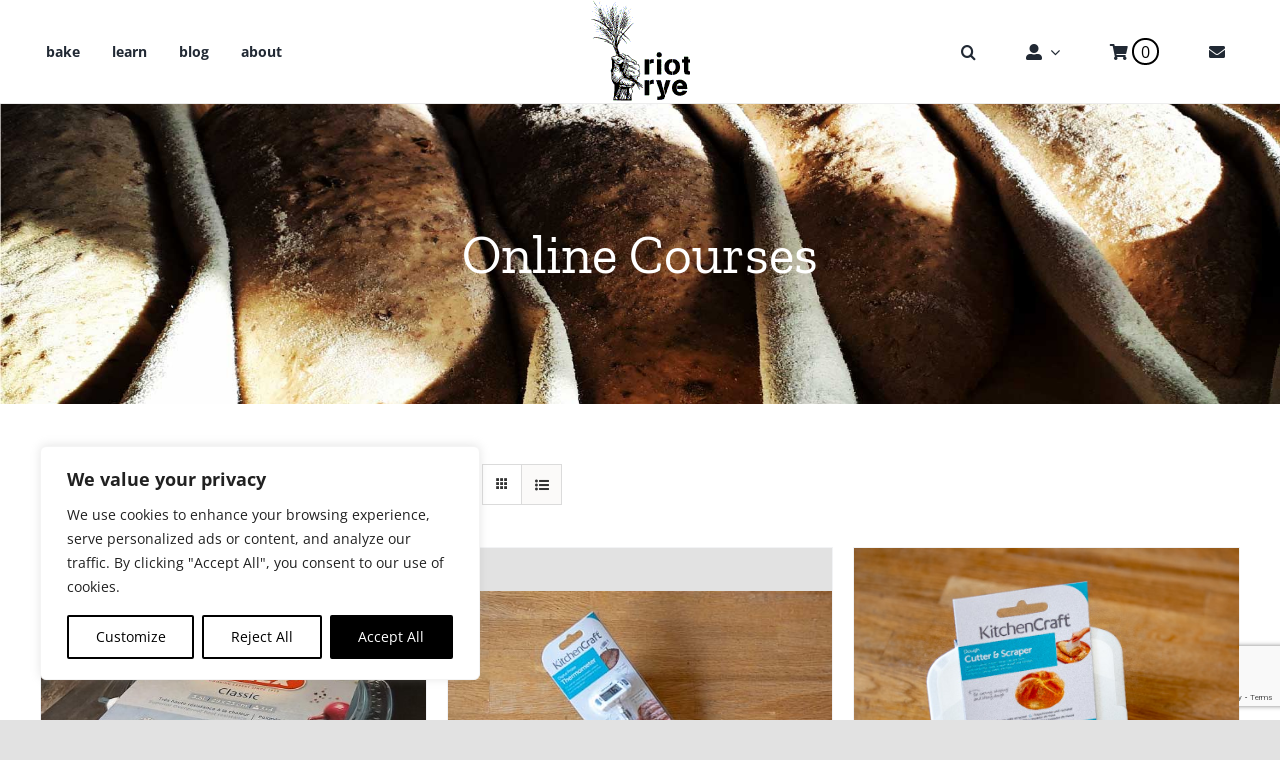

--- FILE ---
content_type: text/html; charset=utf-8
request_url: https://www.google.com/recaptcha/api2/anchor?ar=1&k=6Lc7ZAAqAAAAAKiwEYxU0A9jrOlzK6bFx-VgMDtT&co=aHR0cHM6Ly93d3cucmlvdHJ5ZS5pZTo0NDM.&hl=en&v=PoyoqOPhxBO7pBk68S4YbpHZ&size=invisible&anchor-ms=20000&execute-ms=30000&cb=p03pw5r4txsu
body_size: 48831
content:
<!DOCTYPE HTML><html dir="ltr" lang="en"><head><meta http-equiv="Content-Type" content="text/html; charset=UTF-8">
<meta http-equiv="X-UA-Compatible" content="IE=edge">
<title>reCAPTCHA</title>
<style type="text/css">
/* cyrillic-ext */
@font-face {
  font-family: 'Roboto';
  font-style: normal;
  font-weight: 400;
  font-stretch: 100%;
  src: url(//fonts.gstatic.com/s/roboto/v48/KFO7CnqEu92Fr1ME7kSn66aGLdTylUAMa3GUBHMdazTgWw.woff2) format('woff2');
  unicode-range: U+0460-052F, U+1C80-1C8A, U+20B4, U+2DE0-2DFF, U+A640-A69F, U+FE2E-FE2F;
}
/* cyrillic */
@font-face {
  font-family: 'Roboto';
  font-style: normal;
  font-weight: 400;
  font-stretch: 100%;
  src: url(//fonts.gstatic.com/s/roboto/v48/KFO7CnqEu92Fr1ME7kSn66aGLdTylUAMa3iUBHMdazTgWw.woff2) format('woff2');
  unicode-range: U+0301, U+0400-045F, U+0490-0491, U+04B0-04B1, U+2116;
}
/* greek-ext */
@font-face {
  font-family: 'Roboto';
  font-style: normal;
  font-weight: 400;
  font-stretch: 100%;
  src: url(//fonts.gstatic.com/s/roboto/v48/KFO7CnqEu92Fr1ME7kSn66aGLdTylUAMa3CUBHMdazTgWw.woff2) format('woff2');
  unicode-range: U+1F00-1FFF;
}
/* greek */
@font-face {
  font-family: 'Roboto';
  font-style: normal;
  font-weight: 400;
  font-stretch: 100%;
  src: url(//fonts.gstatic.com/s/roboto/v48/KFO7CnqEu92Fr1ME7kSn66aGLdTylUAMa3-UBHMdazTgWw.woff2) format('woff2');
  unicode-range: U+0370-0377, U+037A-037F, U+0384-038A, U+038C, U+038E-03A1, U+03A3-03FF;
}
/* math */
@font-face {
  font-family: 'Roboto';
  font-style: normal;
  font-weight: 400;
  font-stretch: 100%;
  src: url(//fonts.gstatic.com/s/roboto/v48/KFO7CnqEu92Fr1ME7kSn66aGLdTylUAMawCUBHMdazTgWw.woff2) format('woff2');
  unicode-range: U+0302-0303, U+0305, U+0307-0308, U+0310, U+0312, U+0315, U+031A, U+0326-0327, U+032C, U+032F-0330, U+0332-0333, U+0338, U+033A, U+0346, U+034D, U+0391-03A1, U+03A3-03A9, U+03B1-03C9, U+03D1, U+03D5-03D6, U+03F0-03F1, U+03F4-03F5, U+2016-2017, U+2034-2038, U+203C, U+2040, U+2043, U+2047, U+2050, U+2057, U+205F, U+2070-2071, U+2074-208E, U+2090-209C, U+20D0-20DC, U+20E1, U+20E5-20EF, U+2100-2112, U+2114-2115, U+2117-2121, U+2123-214F, U+2190, U+2192, U+2194-21AE, U+21B0-21E5, U+21F1-21F2, U+21F4-2211, U+2213-2214, U+2216-22FF, U+2308-230B, U+2310, U+2319, U+231C-2321, U+2336-237A, U+237C, U+2395, U+239B-23B7, U+23D0, U+23DC-23E1, U+2474-2475, U+25AF, U+25B3, U+25B7, U+25BD, U+25C1, U+25CA, U+25CC, U+25FB, U+266D-266F, U+27C0-27FF, U+2900-2AFF, U+2B0E-2B11, U+2B30-2B4C, U+2BFE, U+3030, U+FF5B, U+FF5D, U+1D400-1D7FF, U+1EE00-1EEFF;
}
/* symbols */
@font-face {
  font-family: 'Roboto';
  font-style: normal;
  font-weight: 400;
  font-stretch: 100%;
  src: url(//fonts.gstatic.com/s/roboto/v48/KFO7CnqEu92Fr1ME7kSn66aGLdTylUAMaxKUBHMdazTgWw.woff2) format('woff2');
  unicode-range: U+0001-000C, U+000E-001F, U+007F-009F, U+20DD-20E0, U+20E2-20E4, U+2150-218F, U+2190, U+2192, U+2194-2199, U+21AF, U+21E6-21F0, U+21F3, U+2218-2219, U+2299, U+22C4-22C6, U+2300-243F, U+2440-244A, U+2460-24FF, U+25A0-27BF, U+2800-28FF, U+2921-2922, U+2981, U+29BF, U+29EB, U+2B00-2BFF, U+4DC0-4DFF, U+FFF9-FFFB, U+10140-1018E, U+10190-1019C, U+101A0, U+101D0-101FD, U+102E0-102FB, U+10E60-10E7E, U+1D2C0-1D2D3, U+1D2E0-1D37F, U+1F000-1F0FF, U+1F100-1F1AD, U+1F1E6-1F1FF, U+1F30D-1F30F, U+1F315, U+1F31C, U+1F31E, U+1F320-1F32C, U+1F336, U+1F378, U+1F37D, U+1F382, U+1F393-1F39F, U+1F3A7-1F3A8, U+1F3AC-1F3AF, U+1F3C2, U+1F3C4-1F3C6, U+1F3CA-1F3CE, U+1F3D4-1F3E0, U+1F3ED, U+1F3F1-1F3F3, U+1F3F5-1F3F7, U+1F408, U+1F415, U+1F41F, U+1F426, U+1F43F, U+1F441-1F442, U+1F444, U+1F446-1F449, U+1F44C-1F44E, U+1F453, U+1F46A, U+1F47D, U+1F4A3, U+1F4B0, U+1F4B3, U+1F4B9, U+1F4BB, U+1F4BF, U+1F4C8-1F4CB, U+1F4D6, U+1F4DA, U+1F4DF, U+1F4E3-1F4E6, U+1F4EA-1F4ED, U+1F4F7, U+1F4F9-1F4FB, U+1F4FD-1F4FE, U+1F503, U+1F507-1F50B, U+1F50D, U+1F512-1F513, U+1F53E-1F54A, U+1F54F-1F5FA, U+1F610, U+1F650-1F67F, U+1F687, U+1F68D, U+1F691, U+1F694, U+1F698, U+1F6AD, U+1F6B2, U+1F6B9-1F6BA, U+1F6BC, U+1F6C6-1F6CF, U+1F6D3-1F6D7, U+1F6E0-1F6EA, U+1F6F0-1F6F3, U+1F6F7-1F6FC, U+1F700-1F7FF, U+1F800-1F80B, U+1F810-1F847, U+1F850-1F859, U+1F860-1F887, U+1F890-1F8AD, U+1F8B0-1F8BB, U+1F8C0-1F8C1, U+1F900-1F90B, U+1F93B, U+1F946, U+1F984, U+1F996, U+1F9E9, U+1FA00-1FA6F, U+1FA70-1FA7C, U+1FA80-1FA89, U+1FA8F-1FAC6, U+1FACE-1FADC, U+1FADF-1FAE9, U+1FAF0-1FAF8, U+1FB00-1FBFF;
}
/* vietnamese */
@font-face {
  font-family: 'Roboto';
  font-style: normal;
  font-weight: 400;
  font-stretch: 100%;
  src: url(//fonts.gstatic.com/s/roboto/v48/KFO7CnqEu92Fr1ME7kSn66aGLdTylUAMa3OUBHMdazTgWw.woff2) format('woff2');
  unicode-range: U+0102-0103, U+0110-0111, U+0128-0129, U+0168-0169, U+01A0-01A1, U+01AF-01B0, U+0300-0301, U+0303-0304, U+0308-0309, U+0323, U+0329, U+1EA0-1EF9, U+20AB;
}
/* latin-ext */
@font-face {
  font-family: 'Roboto';
  font-style: normal;
  font-weight: 400;
  font-stretch: 100%;
  src: url(//fonts.gstatic.com/s/roboto/v48/KFO7CnqEu92Fr1ME7kSn66aGLdTylUAMa3KUBHMdazTgWw.woff2) format('woff2');
  unicode-range: U+0100-02BA, U+02BD-02C5, U+02C7-02CC, U+02CE-02D7, U+02DD-02FF, U+0304, U+0308, U+0329, U+1D00-1DBF, U+1E00-1E9F, U+1EF2-1EFF, U+2020, U+20A0-20AB, U+20AD-20C0, U+2113, U+2C60-2C7F, U+A720-A7FF;
}
/* latin */
@font-face {
  font-family: 'Roboto';
  font-style: normal;
  font-weight: 400;
  font-stretch: 100%;
  src: url(//fonts.gstatic.com/s/roboto/v48/KFO7CnqEu92Fr1ME7kSn66aGLdTylUAMa3yUBHMdazQ.woff2) format('woff2');
  unicode-range: U+0000-00FF, U+0131, U+0152-0153, U+02BB-02BC, U+02C6, U+02DA, U+02DC, U+0304, U+0308, U+0329, U+2000-206F, U+20AC, U+2122, U+2191, U+2193, U+2212, U+2215, U+FEFF, U+FFFD;
}
/* cyrillic-ext */
@font-face {
  font-family: 'Roboto';
  font-style: normal;
  font-weight: 500;
  font-stretch: 100%;
  src: url(//fonts.gstatic.com/s/roboto/v48/KFO7CnqEu92Fr1ME7kSn66aGLdTylUAMa3GUBHMdazTgWw.woff2) format('woff2');
  unicode-range: U+0460-052F, U+1C80-1C8A, U+20B4, U+2DE0-2DFF, U+A640-A69F, U+FE2E-FE2F;
}
/* cyrillic */
@font-face {
  font-family: 'Roboto';
  font-style: normal;
  font-weight: 500;
  font-stretch: 100%;
  src: url(//fonts.gstatic.com/s/roboto/v48/KFO7CnqEu92Fr1ME7kSn66aGLdTylUAMa3iUBHMdazTgWw.woff2) format('woff2');
  unicode-range: U+0301, U+0400-045F, U+0490-0491, U+04B0-04B1, U+2116;
}
/* greek-ext */
@font-face {
  font-family: 'Roboto';
  font-style: normal;
  font-weight: 500;
  font-stretch: 100%;
  src: url(//fonts.gstatic.com/s/roboto/v48/KFO7CnqEu92Fr1ME7kSn66aGLdTylUAMa3CUBHMdazTgWw.woff2) format('woff2');
  unicode-range: U+1F00-1FFF;
}
/* greek */
@font-face {
  font-family: 'Roboto';
  font-style: normal;
  font-weight: 500;
  font-stretch: 100%;
  src: url(//fonts.gstatic.com/s/roboto/v48/KFO7CnqEu92Fr1ME7kSn66aGLdTylUAMa3-UBHMdazTgWw.woff2) format('woff2');
  unicode-range: U+0370-0377, U+037A-037F, U+0384-038A, U+038C, U+038E-03A1, U+03A3-03FF;
}
/* math */
@font-face {
  font-family: 'Roboto';
  font-style: normal;
  font-weight: 500;
  font-stretch: 100%;
  src: url(//fonts.gstatic.com/s/roboto/v48/KFO7CnqEu92Fr1ME7kSn66aGLdTylUAMawCUBHMdazTgWw.woff2) format('woff2');
  unicode-range: U+0302-0303, U+0305, U+0307-0308, U+0310, U+0312, U+0315, U+031A, U+0326-0327, U+032C, U+032F-0330, U+0332-0333, U+0338, U+033A, U+0346, U+034D, U+0391-03A1, U+03A3-03A9, U+03B1-03C9, U+03D1, U+03D5-03D6, U+03F0-03F1, U+03F4-03F5, U+2016-2017, U+2034-2038, U+203C, U+2040, U+2043, U+2047, U+2050, U+2057, U+205F, U+2070-2071, U+2074-208E, U+2090-209C, U+20D0-20DC, U+20E1, U+20E5-20EF, U+2100-2112, U+2114-2115, U+2117-2121, U+2123-214F, U+2190, U+2192, U+2194-21AE, U+21B0-21E5, U+21F1-21F2, U+21F4-2211, U+2213-2214, U+2216-22FF, U+2308-230B, U+2310, U+2319, U+231C-2321, U+2336-237A, U+237C, U+2395, U+239B-23B7, U+23D0, U+23DC-23E1, U+2474-2475, U+25AF, U+25B3, U+25B7, U+25BD, U+25C1, U+25CA, U+25CC, U+25FB, U+266D-266F, U+27C0-27FF, U+2900-2AFF, U+2B0E-2B11, U+2B30-2B4C, U+2BFE, U+3030, U+FF5B, U+FF5D, U+1D400-1D7FF, U+1EE00-1EEFF;
}
/* symbols */
@font-face {
  font-family: 'Roboto';
  font-style: normal;
  font-weight: 500;
  font-stretch: 100%;
  src: url(//fonts.gstatic.com/s/roboto/v48/KFO7CnqEu92Fr1ME7kSn66aGLdTylUAMaxKUBHMdazTgWw.woff2) format('woff2');
  unicode-range: U+0001-000C, U+000E-001F, U+007F-009F, U+20DD-20E0, U+20E2-20E4, U+2150-218F, U+2190, U+2192, U+2194-2199, U+21AF, U+21E6-21F0, U+21F3, U+2218-2219, U+2299, U+22C4-22C6, U+2300-243F, U+2440-244A, U+2460-24FF, U+25A0-27BF, U+2800-28FF, U+2921-2922, U+2981, U+29BF, U+29EB, U+2B00-2BFF, U+4DC0-4DFF, U+FFF9-FFFB, U+10140-1018E, U+10190-1019C, U+101A0, U+101D0-101FD, U+102E0-102FB, U+10E60-10E7E, U+1D2C0-1D2D3, U+1D2E0-1D37F, U+1F000-1F0FF, U+1F100-1F1AD, U+1F1E6-1F1FF, U+1F30D-1F30F, U+1F315, U+1F31C, U+1F31E, U+1F320-1F32C, U+1F336, U+1F378, U+1F37D, U+1F382, U+1F393-1F39F, U+1F3A7-1F3A8, U+1F3AC-1F3AF, U+1F3C2, U+1F3C4-1F3C6, U+1F3CA-1F3CE, U+1F3D4-1F3E0, U+1F3ED, U+1F3F1-1F3F3, U+1F3F5-1F3F7, U+1F408, U+1F415, U+1F41F, U+1F426, U+1F43F, U+1F441-1F442, U+1F444, U+1F446-1F449, U+1F44C-1F44E, U+1F453, U+1F46A, U+1F47D, U+1F4A3, U+1F4B0, U+1F4B3, U+1F4B9, U+1F4BB, U+1F4BF, U+1F4C8-1F4CB, U+1F4D6, U+1F4DA, U+1F4DF, U+1F4E3-1F4E6, U+1F4EA-1F4ED, U+1F4F7, U+1F4F9-1F4FB, U+1F4FD-1F4FE, U+1F503, U+1F507-1F50B, U+1F50D, U+1F512-1F513, U+1F53E-1F54A, U+1F54F-1F5FA, U+1F610, U+1F650-1F67F, U+1F687, U+1F68D, U+1F691, U+1F694, U+1F698, U+1F6AD, U+1F6B2, U+1F6B9-1F6BA, U+1F6BC, U+1F6C6-1F6CF, U+1F6D3-1F6D7, U+1F6E0-1F6EA, U+1F6F0-1F6F3, U+1F6F7-1F6FC, U+1F700-1F7FF, U+1F800-1F80B, U+1F810-1F847, U+1F850-1F859, U+1F860-1F887, U+1F890-1F8AD, U+1F8B0-1F8BB, U+1F8C0-1F8C1, U+1F900-1F90B, U+1F93B, U+1F946, U+1F984, U+1F996, U+1F9E9, U+1FA00-1FA6F, U+1FA70-1FA7C, U+1FA80-1FA89, U+1FA8F-1FAC6, U+1FACE-1FADC, U+1FADF-1FAE9, U+1FAF0-1FAF8, U+1FB00-1FBFF;
}
/* vietnamese */
@font-face {
  font-family: 'Roboto';
  font-style: normal;
  font-weight: 500;
  font-stretch: 100%;
  src: url(//fonts.gstatic.com/s/roboto/v48/KFO7CnqEu92Fr1ME7kSn66aGLdTylUAMa3OUBHMdazTgWw.woff2) format('woff2');
  unicode-range: U+0102-0103, U+0110-0111, U+0128-0129, U+0168-0169, U+01A0-01A1, U+01AF-01B0, U+0300-0301, U+0303-0304, U+0308-0309, U+0323, U+0329, U+1EA0-1EF9, U+20AB;
}
/* latin-ext */
@font-face {
  font-family: 'Roboto';
  font-style: normal;
  font-weight: 500;
  font-stretch: 100%;
  src: url(//fonts.gstatic.com/s/roboto/v48/KFO7CnqEu92Fr1ME7kSn66aGLdTylUAMa3KUBHMdazTgWw.woff2) format('woff2');
  unicode-range: U+0100-02BA, U+02BD-02C5, U+02C7-02CC, U+02CE-02D7, U+02DD-02FF, U+0304, U+0308, U+0329, U+1D00-1DBF, U+1E00-1E9F, U+1EF2-1EFF, U+2020, U+20A0-20AB, U+20AD-20C0, U+2113, U+2C60-2C7F, U+A720-A7FF;
}
/* latin */
@font-face {
  font-family: 'Roboto';
  font-style: normal;
  font-weight: 500;
  font-stretch: 100%;
  src: url(//fonts.gstatic.com/s/roboto/v48/KFO7CnqEu92Fr1ME7kSn66aGLdTylUAMa3yUBHMdazQ.woff2) format('woff2');
  unicode-range: U+0000-00FF, U+0131, U+0152-0153, U+02BB-02BC, U+02C6, U+02DA, U+02DC, U+0304, U+0308, U+0329, U+2000-206F, U+20AC, U+2122, U+2191, U+2193, U+2212, U+2215, U+FEFF, U+FFFD;
}
/* cyrillic-ext */
@font-face {
  font-family: 'Roboto';
  font-style: normal;
  font-weight: 900;
  font-stretch: 100%;
  src: url(//fonts.gstatic.com/s/roboto/v48/KFO7CnqEu92Fr1ME7kSn66aGLdTylUAMa3GUBHMdazTgWw.woff2) format('woff2');
  unicode-range: U+0460-052F, U+1C80-1C8A, U+20B4, U+2DE0-2DFF, U+A640-A69F, U+FE2E-FE2F;
}
/* cyrillic */
@font-face {
  font-family: 'Roboto';
  font-style: normal;
  font-weight: 900;
  font-stretch: 100%;
  src: url(//fonts.gstatic.com/s/roboto/v48/KFO7CnqEu92Fr1ME7kSn66aGLdTylUAMa3iUBHMdazTgWw.woff2) format('woff2');
  unicode-range: U+0301, U+0400-045F, U+0490-0491, U+04B0-04B1, U+2116;
}
/* greek-ext */
@font-face {
  font-family: 'Roboto';
  font-style: normal;
  font-weight: 900;
  font-stretch: 100%;
  src: url(//fonts.gstatic.com/s/roboto/v48/KFO7CnqEu92Fr1ME7kSn66aGLdTylUAMa3CUBHMdazTgWw.woff2) format('woff2');
  unicode-range: U+1F00-1FFF;
}
/* greek */
@font-face {
  font-family: 'Roboto';
  font-style: normal;
  font-weight: 900;
  font-stretch: 100%;
  src: url(//fonts.gstatic.com/s/roboto/v48/KFO7CnqEu92Fr1ME7kSn66aGLdTylUAMa3-UBHMdazTgWw.woff2) format('woff2');
  unicode-range: U+0370-0377, U+037A-037F, U+0384-038A, U+038C, U+038E-03A1, U+03A3-03FF;
}
/* math */
@font-face {
  font-family: 'Roboto';
  font-style: normal;
  font-weight: 900;
  font-stretch: 100%;
  src: url(//fonts.gstatic.com/s/roboto/v48/KFO7CnqEu92Fr1ME7kSn66aGLdTylUAMawCUBHMdazTgWw.woff2) format('woff2');
  unicode-range: U+0302-0303, U+0305, U+0307-0308, U+0310, U+0312, U+0315, U+031A, U+0326-0327, U+032C, U+032F-0330, U+0332-0333, U+0338, U+033A, U+0346, U+034D, U+0391-03A1, U+03A3-03A9, U+03B1-03C9, U+03D1, U+03D5-03D6, U+03F0-03F1, U+03F4-03F5, U+2016-2017, U+2034-2038, U+203C, U+2040, U+2043, U+2047, U+2050, U+2057, U+205F, U+2070-2071, U+2074-208E, U+2090-209C, U+20D0-20DC, U+20E1, U+20E5-20EF, U+2100-2112, U+2114-2115, U+2117-2121, U+2123-214F, U+2190, U+2192, U+2194-21AE, U+21B0-21E5, U+21F1-21F2, U+21F4-2211, U+2213-2214, U+2216-22FF, U+2308-230B, U+2310, U+2319, U+231C-2321, U+2336-237A, U+237C, U+2395, U+239B-23B7, U+23D0, U+23DC-23E1, U+2474-2475, U+25AF, U+25B3, U+25B7, U+25BD, U+25C1, U+25CA, U+25CC, U+25FB, U+266D-266F, U+27C0-27FF, U+2900-2AFF, U+2B0E-2B11, U+2B30-2B4C, U+2BFE, U+3030, U+FF5B, U+FF5D, U+1D400-1D7FF, U+1EE00-1EEFF;
}
/* symbols */
@font-face {
  font-family: 'Roboto';
  font-style: normal;
  font-weight: 900;
  font-stretch: 100%;
  src: url(//fonts.gstatic.com/s/roboto/v48/KFO7CnqEu92Fr1ME7kSn66aGLdTylUAMaxKUBHMdazTgWw.woff2) format('woff2');
  unicode-range: U+0001-000C, U+000E-001F, U+007F-009F, U+20DD-20E0, U+20E2-20E4, U+2150-218F, U+2190, U+2192, U+2194-2199, U+21AF, U+21E6-21F0, U+21F3, U+2218-2219, U+2299, U+22C4-22C6, U+2300-243F, U+2440-244A, U+2460-24FF, U+25A0-27BF, U+2800-28FF, U+2921-2922, U+2981, U+29BF, U+29EB, U+2B00-2BFF, U+4DC0-4DFF, U+FFF9-FFFB, U+10140-1018E, U+10190-1019C, U+101A0, U+101D0-101FD, U+102E0-102FB, U+10E60-10E7E, U+1D2C0-1D2D3, U+1D2E0-1D37F, U+1F000-1F0FF, U+1F100-1F1AD, U+1F1E6-1F1FF, U+1F30D-1F30F, U+1F315, U+1F31C, U+1F31E, U+1F320-1F32C, U+1F336, U+1F378, U+1F37D, U+1F382, U+1F393-1F39F, U+1F3A7-1F3A8, U+1F3AC-1F3AF, U+1F3C2, U+1F3C4-1F3C6, U+1F3CA-1F3CE, U+1F3D4-1F3E0, U+1F3ED, U+1F3F1-1F3F3, U+1F3F5-1F3F7, U+1F408, U+1F415, U+1F41F, U+1F426, U+1F43F, U+1F441-1F442, U+1F444, U+1F446-1F449, U+1F44C-1F44E, U+1F453, U+1F46A, U+1F47D, U+1F4A3, U+1F4B0, U+1F4B3, U+1F4B9, U+1F4BB, U+1F4BF, U+1F4C8-1F4CB, U+1F4D6, U+1F4DA, U+1F4DF, U+1F4E3-1F4E6, U+1F4EA-1F4ED, U+1F4F7, U+1F4F9-1F4FB, U+1F4FD-1F4FE, U+1F503, U+1F507-1F50B, U+1F50D, U+1F512-1F513, U+1F53E-1F54A, U+1F54F-1F5FA, U+1F610, U+1F650-1F67F, U+1F687, U+1F68D, U+1F691, U+1F694, U+1F698, U+1F6AD, U+1F6B2, U+1F6B9-1F6BA, U+1F6BC, U+1F6C6-1F6CF, U+1F6D3-1F6D7, U+1F6E0-1F6EA, U+1F6F0-1F6F3, U+1F6F7-1F6FC, U+1F700-1F7FF, U+1F800-1F80B, U+1F810-1F847, U+1F850-1F859, U+1F860-1F887, U+1F890-1F8AD, U+1F8B0-1F8BB, U+1F8C0-1F8C1, U+1F900-1F90B, U+1F93B, U+1F946, U+1F984, U+1F996, U+1F9E9, U+1FA00-1FA6F, U+1FA70-1FA7C, U+1FA80-1FA89, U+1FA8F-1FAC6, U+1FACE-1FADC, U+1FADF-1FAE9, U+1FAF0-1FAF8, U+1FB00-1FBFF;
}
/* vietnamese */
@font-face {
  font-family: 'Roboto';
  font-style: normal;
  font-weight: 900;
  font-stretch: 100%;
  src: url(//fonts.gstatic.com/s/roboto/v48/KFO7CnqEu92Fr1ME7kSn66aGLdTylUAMa3OUBHMdazTgWw.woff2) format('woff2');
  unicode-range: U+0102-0103, U+0110-0111, U+0128-0129, U+0168-0169, U+01A0-01A1, U+01AF-01B0, U+0300-0301, U+0303-0304, U+0308-0309, U+0323, U+0329, U+1EA0-1EF9, U+20AB;
}
/* latin-ext */
@font-face {
  font-family: 'Roboto';
  font-style: normal;
  font-weight: 900;
  font-stretch: 100%;
  src: url(//fonts.gstatic.com/s/roboto/v48/KFO7CnqEu92Fr1ME7kSn66aGLdTylUAMa3KUBHMdazTgWw.woff2) format('woff2');
  unicode-range: U+0100-02BA, U+02BD-02C5, U+02C7-02CC, U+02CE-02D7, U+02DD-02FF, U+0304, U+0308, U+0329, U+1D00-1DBF, U+1E00-1E9F, U+1EF2-1EFF, U+2020, U+20A0-20AB, U+20AD-20C0, U+2113, U+2C60-2C7F, U+A720-A7FF;
}
/* latin */
@font-face {
  font-family: 'Roboto';
  font-style: normal;
  font-weight: 900;
  font-stretch: 100%;
  src: url(//fonts.gstatic.com/s/roboto/v48/KFO7CnqEu92Fr1ME7kSn66aGLdTylUAMa3yUBHMdazQ.woff2) format('woff2');
  unicode-range: U+0000-00FF, U+0131, U+0152-0153, U+02BB-02BC, U+02C6, U+02DA, U+02DC, U+0304, U+0308, U+0329, U+2000-206F, U+20AC, U+2122, U+2191, U+2193, U+2212, U+2215, U+FEFF, U+FFFD;
}

</style>
<link rel="stylesheet" type="text/css" href="https://www.gstatic.com/recaptcha/releases/PoyoqOPhxBO7pBk68S4YbpHZ/styles__ltr.css">
<script nonce="ko6dt45fGlz6CoYntaZWdQ" type="text/javascript">window['__recaptcha_api'] = 'https://www.google.com/recaptcha/api2/';</script>
<script type="text/javascript" src="https://www.gstatic.com/recaptcha/releases/PoyoqOPhxBO7pBk68S4YbpHZ/recaptcha__en.js" nonce="ko6dt45fGlz6CoYntaZWdQ">
      
    </script></head>
<body><div id="rc-anchor-alert" class="rc-anchor-alert"></div>
<input type="hidden" id="recaptcha-token" value="[base64]">
<script type="text/javascript" nonce="ko6dt45fGlz6CoYntaZWdQ">
      recaptcha.anchor.Main.init("[\x22ainput\x22,[\x22bgdata\x22,\x22\x22,\[base64]/[base64]/MjU1Ong/[base64]/[base64]/[base64]/[base64]/[base64]/[base64]/[base64]/[base64]/[base64]/[base64]/[base64]/[base64]/[base64]/[base64]/[base64]\\u003d\x22,\[base64]\x22,\x22w7nCkVTClEbDlsOSw7cJVcK3VMKAAm3CkTMrw5HCm8Oqwr5jw6vDmMKQwoDDvkIQNcOAwp7ClcKow51SYcO4U0DCosO+IxLDhcKWf8Kec0dwY0dAw54Ec3pUfcOjfsK/w5/ChMKVw5Y0T8KLQcKzAyJfEcK2w4zDuWvDq0HCvlfClGpgOsKgZsOew71Zw40pwpd7ICnCksKKaQfDi8KqasKuw6dlw7htN8K0w4HCvsOcwpzDigHDq8Kcw5LCscK9Yn/[base64]/[base64]/DuDfDqCPCrsOlwpxlw6Acw4PCrmjCqcKzQsKDw5EyZm1Aw5sVwqBeb25LbcK8w5RCwqzDrD8nwpDCglrChVzCkVV7woXCqMKQw6nCpgcGwpRsw4t/[base64]/CksKtwqljw4MGwrlAw4zDsnnCiWDDjl7DrcKZw5LDozB1wohTd8KzK8KSBcO6wq7CmcK5ecKdwpVrO3hqOcKzAsOMw6wLwp5BY8K1wocFbCV/w7prVsKSwqcuw5XDoWt/[base64]/DqRfDtMOZw6Y8wqgvw6/DvDgoI8KIw6XDunclO8OvS8KSAAHDpMO1ZRrCt8Kxw5UpwolTNTXClcOhwogjQsOuwotlXMO7fcOYBMK5CABkw70jwpR/w53Dp0vDlD/[base64]/Ctw/[base64]/wpFswpwxBGzDpjVDw7diw4cUw6TCn0PDu3lOwo3ClwwCLSnCglNIw7fDmmrDiTDDhcKrRDVfw6zCsl3DlBnDj8O3w7HCqsKHw6Vewp5SBzTDgGN/w7PCscKBEsKowoHCusK7wrciKsOqOMKMwoJqw4sBVTEUbjzDuMO9w73DvC/CnmLDm2rDnkAzdmc2UQfCi8KdY2o2w4vCi8KCwoBXDsOFwo57agTCrGMsw7/[base64]/L8KkBxkcwq7CisONWsOIEFIhw5NYTsKvBsKzw4JQw5TCpMOyUi0zw4k2wovCsybCocOWTsO4BTPDpcOTwpRww444w5fDuk/DrHMlw7Y3JgTDkREzMsOtwpzDhHw0w5jCu8ObTWItw7TCssO5w6XDn8OFXC9vwpAUwoDCtDw+RSPDnhjCmMORwqjCvDtSIsKFD8KWwoXDjUXCgl/CosOzGH0tw4hIOkbDrsOJUcODw7HDlEzCpMK+w78hQwNrw4HCjcOgwoE8w57DtzvDiDXDu3U3w7HCssOaw5LDicKFw5fCpjEuw6wxZMKrC2vCvQvDt0sEw5wTBn8SJsKZwrtpWXkwb0LCrivDhsKEE8KfREzChxITwoxgw4TCnW9Nw7w2ST/ChsOcwo9ww7jDpcOGel9ZwqrDi8Kdw6x4B8Onw5J8w7nDvMOewpgbw4YQw77CusOIby/[base64]/DnsOdUGfDgcKGw5IQQTTDicKQw6VTX8KMXBDDnXxSwpE2wr/Dv8OHQMKuwoHDucKuw7vCii9pw4bClcOvJ2jDicORw5FRKcKZDj81CsKpdsOJw6zDtDsvGcOEQMO5w57Clj3CqsOKcMOjKQDCs8KGJMKZw5A1RyEURcKEPMODw6jDpMOwwqhlbsO2K8OAw5AWw4LDh8KdNnTDoysZwqNpMlJ/w5bDmDzCtMOyb0VuwoQAFwjDmsOwwr3CjcOmwqrCmsKowoLDmAApwpbCgFjCl8Kuw5M4Qj7DusOAw5nCi8Kcwr1JwqfDjAlsfn/DhhnCgnwjSlDDkjgNwqPClgIGP8OJHDhlQcKAwr3Dg8ODw6jDp2AxRcOiOsK2PMOcw5IAMMK4LsKTwrvDmW7Cs8OPwoZ6wofCtiMzBHzClcO/wqx4BksKw7ZUwqotbMKtw7rCkDkww6wybS7DisKOwq9/w4HChsOEc8KxRHVMMjwjVsOqwpzCmMKBWhBkw6kUw7PDt8Ogw7MSw7LDqgUZw5DCjxfCqGfClMO/wockwr3Cs8OBwokKw6fDr8Oew6vDt8OfEMOGF2jCrlJvwq/DhsODwqFZw6PDnsObw7R6LyLDhcKvw5tNwosjwq/CiAEUw74ew43CimVdwrdQdHnCpMKQw6IKKmIFwpzCicO6M09UM8KMw5IYw5diTAJHccOqwqcBY0tMQT0gwrlQV8OCw6oPwocMw4bClsK+w6xNO8KydmTDiMOOw53Dp8OQw4N/DMKqe8Ovw53DgQRQBMOXw6nDuMOfw4Qyw4jDhnwPZsKrXlMtMsOdw54/H8OhfsO4HkLCp1lUOsKqehrDn8O4KxLCr8KSw5XDksKIMsO8wrXDjVjCuMOzw6LDkB/[base64]/CsCFuworDjcK5wrvCrMOxwo4oeMOOaMOlT8KbSEzCrsK4DH5nwojDkF1iwqAFDCYdJ1Yhw5TCs8OuwqPDkcKewrdNw7sRbDEowp9bew/[base64]/[base64]/YknCsQpKw5HCsQ3CvsKCNMKYcMKVJGPCn8KjQX/DtlEwa8KCUsO4w5g5w65pCwcjwr9kwqgzY8KsM8KdwpZeNsObw53CqsKNAgl4w45Aw6/CqgNbw43Dl8KELDPDnMK2w7s5G8OZCcK9wqvDqcKUB8OGZwl7wrE8DMOjf8KUw5TDtyMnwrYwAyhaw7jCscKjEcOowr4Jw6DDq8OVwqfCviVPHcKFasOECEPDjlrCusOOwo/Dr8KZwrzDksOqJHdMwqhbYjJiasORZWLCvcOEUcOqbsOZw6PCpkLDoQQawrRRw6hvw7PDv0RCMMOSw7fDjQ4cwqNqOMKrw6vCvcO6w6YKI8KeZF1dw6HCv8OERMKhI8OZMMKOwqFow5DDr0t7woN2VUcrw6vDhcKqwrbDg3AIdMOGw4/Dm8KFTMO3A8OAYTIUw4Rrw73Dk8Kaw6bCssKrJcOmw4AYw7goa8KgwpzDlnxpWcOzP8ODwrhmLlbDjlTDpkrDvlHDrsK+w4Qkw6jDo8Kgwq5+OgzCigfDkRtJw5QnfU/DgE7CmcKdw4UjDn4DwpDDrsO2w5jDs8KlS35bw4IlwopPCQ57eMOCcDTDqcKvw5PCqsKbwrrDrsOXwrDCtxfCkMOvCgDCiA47HkFrwqHDq8Oif8KeHsOxclLDssOQwotTHMKuPWNUd8K4Q8KffQfCiULDq8Ovwq/CmsOXfcOUwprDssKew7zDt38tw5ohwqEXG15peSxrwpDDp1LDg3TCqCbDghfCsm/DjHDDosOyw5MCLnvCqW9mJsO7wpgEwpXDvcKawpQEw4gzDMOpJMKJwpJ9IcKewpLCtcKVw7Rnw5NWw44hwpRlHsO3w5hkSzvCoX87w5bDpiDCp8OuwqwSEAbCuRZiw7hBwpM0ZcOqYsO+w7I8w7YAwqxMwqpRIn/DkCPDmBHDslchw7zDicKNHsOAw7XDkMOMwo/DqMKEw5/CtsKyw5nCrMOAV2ANc3J4w7rDjE5lbsKgD8OhKcODw4ERwqTCvXxzwrcXwohSwoxmQmYtwoo6dW8tPMKgPcOmFmwtw73DiMOdw7PCrD5VcsOCcgfCrcOGOcKGX0/CgsOWwp1CHMOOXsOxw6MpbcOyesK9w7crw5pEwq/[base64]/[base64]/CmMK/QSXCggzCjzXDsV3CnsK8w4sxw4TCjFppUlzDjcOfWcKiwrFUVkbCisK+Sg8dwoR7KD4GDVQAw5fCsMOIwpZlw4LCtcOIHsOfOMKEdSbDs8KrMcOmPMOnw5R4dSXCtMOjN8OZOcKwwr9ONixdwrXDtU4qFMOJwqbCiMKFwo9Tw6jCnzM8PjBRHMKfI8Kfw5QSwpF/acKxbEhSw5nCknPDoFDCpMK5w6/DicKAwp4ww7tcDcOfw67CicKgVU3CqysMwo/Dl0xCw5lrTMOScsKXJiErwphtcMOKwpXCr8KHG8KlO8KDwoljdWHCtsKFIcOBdMKrO3oKwrFDw5IJbsOhwqDCgsO4wrg7JsKeahInw7cMwo/[base64]/w7/CsyTDgCRQwpLCs37DucOzK8Kvwq51wqHDrMKewrEgwqvClcK8w5pdw5dmwoPDvsO1w6nCphHDmz7CrsO+fBrCk8OZC8Oqw7LCo1bDk8Kew59daMO8w6A3F8OhW8K6wogKD8ORw6PCkcOSBjDDsl/CoUI+woU0W3NGGwDDj1HClsOaIxlrw6ETwo11w5vDucKUw50KG8OZw5kqwqM3wrDDohfDn3bDr8Kww4HDjwzCm8OiwpPDuAjDh8OiFMKjGwjDhj/Ckx3DgsO0BmIZwq3Dj8O8w4RodisdwqjDn2LCg8KBawnDosOTw4vCuMKdwrPDnsKlwqkdwpXCiW3CowjCpHDDvcKcNjzCiMKBH8OqdsOSPntNw5bCt23DnyEPw6/DiMOWwphMd8KIOzZtLMOpw4J0wp/CqcOPAMKrXhZTwo3Dnk/[base64]/[base64]/Cp8KBw6bDsMKZworDtVofdUlfQMK1IFdLwr1ef8OFwq5iKXZ8w5rCqRkqLD9rw5DDqMOaMMOHw4AXw7N3w4U/[base64]/wrzCpMOeRHJcwog1bsOOWcOGHW7CkcK5w707DG/CmsORbMKGwo4lwpnCg0rCoA3DvF5Zw78fw7/DjMK2w41JHmfCicOmwoXDlih3w7jDg8KhGMKgw7rDgBLDqsOAwr7Co8O/wozDgsOEwpPDq3/Dl8OXw49zZnhhw6HCvsKbw6zDiFYzZDjDuEhoRMKvDcO/w5fDjsKPwpRVwqURPMOabivCqSXDpAHCuMKMJ8K3w4liMsOUf8OjwrzCucOSGcOQGMKvw7XCr10xD8K6SA/Ct0rDkVfDlUQPw5gOHlLDoMKDwpPDusK8BcKTQsKcPcKXSMKXMVN6w4ood0IbwoLCiMKfPQrDicKqJMOAwqULwr0AdcOXw6/DosKbYcOvMibClsK/Hwxra0HCuHFJw7FFwr/DisK0PcOeUMKmw45dwoIeWVsVIVXDksO/wr/CscKTbU8YAsOzE3sEw71cD0ZsGcOSYMKTIA/CoxLCoQddwpnCsEPDsATClUB4w5RSazsDDsK8DcO2NTJAHTdGPsOjwp/Dvw7DpMOCw6bDrnbCmcKUwpY5ImHCrsKUDsK3VEZtw5lwwqvDhMKHwqjCgsK+w791cMO1w7tFTcOdYld5S0bCkVnCsj3DkcKpwqzCgcKVwq/CpVxGOsOTGivDgcK5wpVPFVDDgWPDkVXDl8KEwqjDlcKuwqx7NxTCkBvDvh9+DMKHw7nDihLCpWPDrGBEGMO0w7ArdBYAC8KewqE+w57Ct8O2woJ4wpfDjAcEw73CpALDrMO3woV7Y17CqzLDnnbDoh/DpsO6wr5awrjCknRgDcK7ZQPDpT1INwLCnhbDoMOiw4/CuMOqwq/[base64]/w5ppcD8rFhI/XMKJw7UIwpjChUQNw6TDiGgZIcOhO8KgYcOdYcKzw7VwKsO/w4AUwprDoiFlwo8hHcOrwoE1IiBnwqIkDm3DiWsHwrN+KsOxw6vCpMKBFWhYwpZbGjPCu0jDssKKw5wvwrVew5TCu2zCmcORwpfDi8O3eQcvwqjCogDCkcKxX27DrcOlOMKSwqvDnjrCjcOxFcOyHU/[base64]/SFrDtsKKwptAwr0vJ102RMOpfRY6wp3CpMO8TzklRnsFIsKVTsOFAQ7CtRoMW8K9HcOAbFU8w5PDv8KAdsKHw6tpT2rDuUxGZ0bDhsOVw4XDmCXCkSnDpUfCrMOZSRN6esOXUT1Nwq0ewpvCmcOGP8OZFsKdPwdywozCplMMOMOJw5zCkMK/dcKPwovCksKKXCgbDsOgMMOkwrPChVjDh8KAW0/[base64]/DhRvDiMO8wrJeM8Kfw6Ncw7FAwoFNw69KwpMdw63CtsKZJHfClUx5w5UQwpnDkF/DtXxyw7kAwoJBw7Uywq7DoT4FScOmQ8K1w4HCqcOtw7dNwq/DtcKvwqPDuXltwpkyw6/DoQLCtn/DgHbCq3vCkcOCw4vDhsOraVdrwpQnwo7DrU3CqMKmwpLDnjlJPHnDgMOqRzchVcKCQyZPwoTDgjPCu8OaDW3CpsOKE8O7w6rCi8OZwpDDm8Kewp/CqkYfwr4LesO1w5c1wrkmworCuAzCk8OYNH7DtcOXKlPCnMOTWWYjK8OWGMOwwofChMKxwqjDgGoLckvDhcO5wpVcwrnDoFvCp8Kcw6XDlMOZwo0UwqLDgsKxSiPDsSh0EjPDii5ew4pzE3/[base64]/[base64]/w65cwq8ZwoPDtMKTwp0vSmPChcKGwqgpw5k6EMOmPsKdw4LDphMPd8OYG8KCw4jDgsO5bBBvwonDpSzDvzXCvyZIPhwBPhjDg8O0Ok4nw4/[base64]/wrrCkX5Lw4ZXw6nDkwzDm8OYSMO1w4XDlcKJIMORw64DYcKLwqYIwroRwqTDjcOBJC8xwq/CgMKGwooFwrDCiTPDscKvTSzDqhFCwpbCqsKwwq9Ew6dUP8OAchNtGXN0I8K9NsKiwp9EDTLCl8OUfHHCnsOJwq7DlcKhwrcsEMKmJsODMMO3KGwfw55vOnzCs8K0w6g9w4cWRQ4UwqvDgwfCncO1w49ow7N8CMOnTsK6w48PwqtewoHCiU3DjsOQFnt0wq/Dhz/[base64]/Cil7CuzMLA8OXEMKVwpvDsgPDm8KDwqXCgcKKwp8OHTjCn8O2A2c5ZcKDwoAXwrwawqXCoXBowps+wrXCjwg5dl0HBDrCosOqfMO/[base64]/w7PDscO/aGnDjMOjw54efmPChsKlwox0wrHCpmxQEFTDpCrCh8O1e17CiMKbNEBGOcOTD8KtOsKFwq0nw7DCgxBnDsKzMcOKN8KuRsOvdgLCim7DvXvCm8ORfcOSYsKmwqdRZMK6LcO/wqgKwqoDKAQ4W8OcWRDCicKDwpvDvcOUw4bCh8OpNcKkXMOWfMOpFcOXwoJ4wrDCkTTCmjd1fVPCksKMfW/[base64]/[base64]/Cp8KdwrnCrGjDgMOzHMKFZcKuOTcfwq9IOlVBwqROwqvCk8OUwrNfaULDk8OJwpTDj0XDiMONwoZSaMOiwqdvHcOkRRPCvRYAwrAmUE7DhH3CnzrDq8KrAcKzCm/CvMOXwrLDjFBLw4bCk8O9w4nCk8ORYsKHHn9SE8KUw4ZnNjbCtWvCp1zDt8K6V102w4h+ex1CbMKowpDClcODakzDjz8jXAE8EUnDoHg5HznDrlLDngRbH2nDscO+wo/[base64]/DlMOrw7LDh8OBwqDDpwBhw41Pw5/DqyXCiMOfccOiwq7DkcObA8OLbVNuK8Ksw4jCjQXDtsOAG8Kuw5NEw5QNwqTDnsKywr/[base64]/DtMKWXMOOw5PDszgIXyPDgx1YbFLCv1pyw6MScsOAwqhhMsKewo41wpQ/HcKxBsKqw6bDvsKgwpQJJkTDj0DDi10iXUUGw6YTwpbCg8OAw7QVRcKIw4nCri3CuDTCjHHCgcKow4VOw7jDhcOdScOKasOTwpIdwqAhEDvDrsO1wpXChsKQUUrDgMKgw7PDiA8Ow4k1w5c7w7l7Um9tw7/CnMKeUxthw4NwZjRFecKeacO3w7YgdWzDgcO9eX/[base64]/[base64]/CoRxYw7bCjFUbwr/CqQcPHykUKwN4QDZLw6MRacKpBcKBIBHCs0/CkcOXw6kaZm7Ch0Bgw6zChsKdw4DDncK0w7PDj8OLw50gw7vChxzCvcKkF8Ocwq9qwot6w5tJXcO7aWrCpiFWw6fDssK7V2HDuBNKwppSOsOfw4DCnVbClcKgMzfDjsOiACPCn8OsFDPCqwXDv24GZcKgw7IAw5TCkx3CrcKDw7/CpsKgN8KYwrNNwoHDqcOTwq5bw73CrsK+acOHwpQ4csOKRSpgw5fCmcKlwqMNEl7DpVrCiiM+eTtkw6PDhsOSwqPCtsOvTsKfw7vCiVUoFsO/w6towqPDncK/eR/DvcKPw6zDnHYhwq3CqBZ5wo1jesK+wrkQLMO5YsKsNsO6JMOCw63DoTnClcK0SUQxYVbCq8OFEcOTGH1gWicMw4thwoREXMO4w6ssQRR7GMOyT8OJw7PDpHfCtcOSwrnCrFvDuzDDvMKsJMO2wpxhccKsesKQQz7DisOEwp7Dim95wr/Dl8KbcQzDvcKewqrCpAvDkcKIZWkUw6dYIcKTwq1mw4jDsBrDhio2VcOKwqgGBcKPT0vCqDBrw4/CgcORLcKrwo/CnVrDocOXES3CgwnCqMOmNsKfUsK6wp/CpcO/[base64]/Cm8ONWcOndMOCw4Ydw6xrw7IDP37CimTCvwLDiMOaDkdWKCbCl2srwpU/YwTCuMOhbgRCPMKTw7cpw5vCiFzDkMKpw5Zuw4PDosOYwrhHDcO3wqJuwrvDucOdfmLCrTDDjMOEw6hgcwXCh8K+IB7Du8OXRsK/SQ9zXMOwwqTDscK3JnPDlsOuwpYvTHjDr8OqDw7CssKxXiPDvsKZwohkwp/DkhHDoSlcwqkIFsO8w79Kw45jaMOdX1ETQk46FMO2Y3o5WMOgw4YBeDjDhQXCmysATRQgw6XCuMKIY8KAw6FMNcKNwowAWzjClGTCvkdDwrlUw6TCkT3ChcK0wqfDviTCoQ7Ckz8VZsODXMK6wrEIZFvDmsKOGMKswpPCiBEEw4PDpMKKeG9Uw4Y4E8KGw4RPw47Dlg/DlVPDpVzDrQQDw59hZTnCqWTDn8KWw4FEaxDDr8KhdDZawqTDvcKmw47DszBlW8Kewrd/[base64]/DtMOBD3N9BcK0VCrClcK9wow7O3EVRsOpGSdtwrPCiMKjdcKzKcKjw5bCnMOdAcKybcKaw4jCgMOfwpJpw5fComoBUwEZTcOWXcKcTn/Dj8O4w64KAh4ww4XClsKkYcKSNCjClMOOblpewrZeTMKlL8ONwpcNw6cND8Ovw5lmwoM5wq/DtMOqABdaMsKsMyTCpiHCicO0w5dkwpY/[base64]/DvMKJG8OxPAbDk8OcA8KMPQbDhcK+N8Oww7Muw5BpwrbCssOfCsK7w4w+w5dkaVPClsOCasOTwozDqcO7wp9Bw5bCj8O9URUSwofDucOyw5xKw5PDscOww6cbwq/[base64]/ChGbDpyAew7ZZKMKJwoZVw6bCslYrw53DkcKfwo54LsKIwqHCs17DssKvw5ZkHCYlwo7CkMO4wpfCpT81eT0JO0/CiMK2wqPCjMO9wphYw55xw4HClsOlw7tVLW/DrGXDtExPUBHDncKMPMK6M2pswrvDomk+cgTCssKkwrtce8KqYxJPYE1gwqs/w5PCj8OrwrTDojwuwpHCiMO2wpnDqSsXW3J0wq3DpjJSwoJUSsK/B8OtWzUpw4fDm8OmehpjayDCgcOcFzDCq8KecQpoYzAjw5teMmbDhMKvfcKqwoZ6woDDv8KFfgjCiHt4ewdTP8Kpw4zDtF/[base64]/[base64]/[base64]/wqY7w4nDmgEFwqEIw7LCvFTCtSR1Ln9YSARawo7CiMOTE8Kqfw0ya8OhwqLCtcOJw6jCuMKDwo0sfTzDjjo3w5UJScOKwrLDgUzDocKzw4wmw7TCosKlUB7CvcKsw4/Dp14oFEnCvMOGwr1lJHJETMO4wpDCi8OrOCQvwr3Ck8O8w6PCqsKFwoErIMOXTMOyw4E8wqPDuSZfTj5JNcK/R2PCk8O9d3Bew4bCvsKgwoF2CxHDsSbCrMOdCsOsckPCsxBdw4oEFX7CisO6bsKPJW5WSsK7KkV9wq0Cw5nCs8O9Yy/CuFJlw53DrcOrwpMnwrbCocOIwrzCrF7DkSkUw7fCg8Ohw58BJWxNw4dCw75hw6PCiH50Z3/[base64]/DtC3CmALDs2PDvcKJVMKCwqA9MSFqw59fw494wpRuZVfCvcOUTw7DjB1dC8KLw7zDoThHbnLDmifDn8Kpwqkiw5QZLiteWMKcwoZNw6Riw55TVgsCVsOWwrhKw7fDmcOeMsOcZl56UcOrPRNleBvDp8OoFMOTN8OsXcK/[base64]/Dqiw3ecOKdcK4BMO2I2YKE8KwKx8Owrw3woFoecK+wqfCpcKyScKiw6zDl0JWOEjCuVDDjsK9Sm3DmcODHCl3O8OUwqkHFmDDhnXClzjDpcKBLSzDqsKNwrcWExUABXXDux3DisO8DjZRw6hYfTLCvMKhwpV/[base64]/DtMOKAw14E8KJccK4w5Afw63DpsKcw5BPMCcxAlVXN8OKc8O3ccKeH1vDv3jDi27Cl3JPIB0CwrVaIHzDulsdL8KMwq8UacKtw5NpwrVtw4LCv8K5wqTDuzHDh1TCgjdRw7FswpfDiMOCw6zChBcpwqLDvE7ClMKaw4gOw7HCnWbDsRcaSU1ZZwnCksO2woRLwobCgi/DscOCwoccwpPDmsKMGcKlAsORLBfDlAIjw6/Cr8Odwo/DoMO4BMOSHyAbwot2G1jDksOiwrFgw4rDhXbDuDbCqsOYfMOFw7k+w41wem/CphHCnikUaATCmiLDi8ODGWnDo1RXw6TCpcOhw4LDlENhw6hsHm/ChHZ8w5DDgsKUMcOIf344FxvDpxXCucOHw7jDl8O5wo7Cp8OIwq9ywrbCp8O2YUMewqxhw6LCslTDrMOxw6tjRsOuw41sBcKvw4Bnw6EQGHPDiMKgOcOoecOzwrjCrMOUwpU0VnsiwqjDhkFACFTCjcOnfztswonDncKYwoMEbcOFC2JLP8OFHcK4woXCgMK/JsKgwpnDrMK8Q8KlEMOVWwNvw6ssYxIDacOKPh5TWxjCqcKTwqAAUUxNPsKww6jCiy9FAgNFL8KYw7TCr8OIwoHDu8KACcOQw4/DqsOReFPCgMKbw4LCscKwwoJ+dcOBwrzComjDojHCuMOlw7nDgVnDgl4SK2M6w64iL8OAOMKkwp1Pw6obw63DjsO8w4hpw6zDjmA/w7AJbMO1IhPDoiFZw55wwoFZaTXDnyQ5wpIRQsKfwrEBScO6wr0Rw6xTMsKCW0MJJMKeR8K1els2w7V/YmPDrcO6I8KKw4/CgyrDrWXCqcOkw5rDlVxsYMOlw47Cr8OuVMOKwq0hwqTDtsOKZMK2bcO5w5fDv8OSEF0ZwpcGJMKSGsOvw67DicK+GgtWSsKJdMOEw6YXwqzDj8O8P8Kpa8KYAXLDl8K1wq9NSMKuFQFJNcOuw7ZQwpMoecK9BsOLwpp/[base64]/CpcO2T8KESMKswpF5XV9WccO4b2xrwp4NNRMBwqkHw7ZyZgcGVDVfwqDDsyzDuSvDo8O9wq9jw4/[base64]/NcOKwp/CgcKWwpzCscOewrsAwqJBwrPCpzR1EkkxesKiwpxGw5VnwosVwrHCvcO2JMKZKcOsDEVgdksDw7J4DMK3EMOkSMOAwp8Fw402wrfCnAlMFMOUwqXDncO7wq5cwq7DvHrClMOaSsKfIkAral7CpsOcw4DDg8KEwo/[base64]/CrMOqJS7DplQGw6lWw5DCslfDtMO/[base64]/Ck3nCucOyw6jDjSzCtMOyDEfCmsO/HgzDsMO5w49bd8OSw7DCh3DDhMOmFcKsJ8KKwrnDqUvDjsKuRMOLwqrDnjhpw4BzVMOwwpbDg2p9wockwoTDnEHDiAAKw5vCrkvDrAcoT8KtZzHCv38kIMOcASgjKMKOT8KVVhjCnCDDqMOTXlpfw7dbwpoaGsK5w6/CucKCVHfCgcOUw6lfw7oqwp1+QT/[base64]/JsORM1zDl1LCv8KZwqgPdMKvVWgMw7vChcOcw6Bpw6zDgsK3T8KwOi9zw5JFLVFmwpA3wpjDiQLDtwPCg8KYwoHDmsK2dC7DqMOASiVowr/CoGlWwopicyF4wpXDhcOzw6HCjsKcbMKQw63Cj8OTBMK4YMOMOsKMwrwYTcK4OcKzBMOjGz/[base64]/DihHCg8K+wrEpw5PCjMKrw7BUfBLClyXCocOnw5RKw6zClmjCmsOawobCiiNefcK6wqFRw4k+w6NBclvDt1V0YDrCtsO7wpjCpmdjwp8Mw4l0wpLCvcO5KMKqMH/DusOWw6HDkMK1A8K8cyXDqQhCQsKtKClNw6XDuXrDncO1wqh9IDgOwpUFw4DClMKCwqDDqMKsw7cMGcOfw4tmw5fDq8O+GsKQwqwEUU/[base64]/[base64]/Tl0Tw5PCgAEtZ8OTHXpSGCzDkcKKw6vCksOAT8OvHUQiwp1tVDHCqsOWcCHChMOrGMKJUWDCj8KQMR8vA8O6bEbDvsOEIMK7w7rChhp8wr/ComAdCMOJPcOhQXZpwpDDmTRBw5ErDlIYLmMrMMKkMRkiw55Ow6/Coyp1WgrCr2HCqcK7KHIww6JJwrtiFcOlAk5cw7vDhMK5w6Myw5DCiWzDocOvAxs0Tjkxw6wVZMKVw5zDhD0dw7bCnCIqKGDDmMOnw7rDv8Ktwrgzw7LDonJzwpXCqsKcF8KvwqAMwpDDmQ7DtMOGIQVoMsKJw580aWw5w6woJ1AwOMOnC8OFw7/DncOnKBMheR0mOMKcw61ewrcgGg/CkigIw6LDrioow4sYw6LCshkFdVXCu8OQw45ubsOqwqDDv13DpsOdwqvDg8OTSMOyw6/Ch0g2wrYZecK3w4fDrcO1MEdbw7HDgHHCtcOzOyvCj8OWwo/DiMKdwqLDgxLCmMKBw5zDm05EOw4LVxBNCcKzF2IyTDxGBA/CtDPDr0hSw7PDgRMYOMO/wpo9wp7CtD3DoVHDoMK/wp05MlEMc8OWbDbCkMOTDC/DtsO3w7Z+wokEG8O4w5RJRcOtOXVaeMOEwojDkzJmw6zDmE3DoGzCgkXDgsOgw5NHw5XCpCfDoypFwrYGwqnDjMObwoQ+QEXDjsK/XQFSa1dBwp5fPlPCkcOjQMObJ35NwqpMwo5qHcK9UMOKwp3Dr8K6w6XCpAo5WsKYP0XCm3lONlY3w5duHHdXAsOPEUFeXgdNf2FrWz4xG8OfEhZHwo/CvVfDjMKXw7ULw6DDlBzDoGF5JMONw4fCo2hGFMOlKzTCucOvwplQw53ChmxXwoHCk8O0wrHDmMO1Z8OCwrXDq1tzG8OKwrg3wpEZwoE+V288QBEhN8O5wobCtMKVTcOPwq3CtjBRw4XCvRsMwo9cwpsDw5MZD8K/EsOdw68NR8Oew7AFEwYJwqQgKhh7w7oifMOQwr/Dp03DlcKYwpXDpgLDthTDksK4f8KSd8KKwos/wrEoJ8KIwolXfMK2wrcxw5nDgxfDhkl8RQrDohIZB8KKwrLDjsOTcGnCsH5Cwrogw7cdwrvDjA0YTy7DtcORw51ew6LDmcKUwoQ9QW1JwrbDlcOVw4/DicKAwq4/RsKpw6fCrMKrScObc8OYJhhQEMOyw6TCkkMuwqLDuUQdwpBBw5DDjylKSsKDMsOJScKWZ8O9w6MpMcKGPCXDucOfDsKew5xae0vDmsOhw4DDog3CskYWZSgvFXZzwonDrWfCqibCsMKicmzDhB7CrULCqxDCg8KSwok3w4M9XGwZwqXCvnwowoDDgcOewp/Cn3obw4TDq1AmXVRzw4FoYcKGw63CrmfDuEXDn8OHw5M7w512Q8OHwr7Crj46wr9fLGdFwohqIFMZEntlw4Z3UsKHMMKiBHFXc8KjdBXCrUPCimnDvsKywrbCs8KLwqRjwrwaN8OtacOeNgYAw4d/wotMFxDDgMO5DmF/w5bDsUXCqzTCpUDCq1LDm8OZw49iwo1Qw6BjQkfCql7DqxzDlsOsKQA3e8KpX0oaYlHDv3gaSizChFBxGMOswqlDAwI7ZxzDm8OKJWZ9wqLDqyfCnsKUw5IJTE/Dt8OXJVHDuz0EfsOBVCgewpvDlHXDisK4w5cEw44cfsK6UWfCn8KKwqlVAnXDp8KASBnDqsKTBcOvwojDhEoUw5DCoBtxw7A9SsOeEV3DhhPDmQzDssKVHsO+w64ua8OiacO0GMOgdMKgZgHDoSJlUcO8ecKYcCcQwqDDkcKrwrlcC8OIcF7Dg8KKw6/Cg3JuQcOYwpMZwpVmw43DsG4WFsOqwohyAMOMwpMpbR1kwqLDk8KkL8K1woLCjsK/[base64]/[base64]/wrvDocKZQ2sow7DCtDxqw44CbGxDw6/CqQnChmnCvsO3fznDg8OaLEV0WjotwrUGDTMJRsOfRlZ9DlwhdDVkJsKEGsOaJ8K5HcKtwpYkHsO5A8OsQkHDksOXJg/CmW3Dv8OTecOPTmtPfcKbbg/[base64]/Q8KGw4tJZHsMwr3DkXZgdT7DrDLCisOBdl5Lw4nDsQfDlV9qw6pbwpbDjsOHwr4+V8KBDsKnAcOFw7wlwobCjz0recKnAsKewozCq8Kewo/Du8KVf8Kvw4jCocOsw4zCt8Kzw5ARwpJcag4eBsKGw4fDrcOiBXR6F3Emw54/OH/[base64]/f8K/SAsvW2jDrsK+wpPCgsOawocow4EgHnHDsCTDl2jDkMKpwoDDoFMMwqNqbCIpw5PDhzPCtAskAjLDnzBLw4nDvBvCo8Kkwo7DoDHCmsOCw51jw4EGwp0Ywq7Dl8OwwovCpRNESjMkZzEpwrfDnMORwr/CjMKtw5XDlEfCuQ8uZw99ZMK8DCTDgyAlwrDDgsKpEMKcwpJgOMOSwrLDqsONw5c8w6/DusKwwrPDmcKSZsKxTg7Dn8Kew5zCsx3DoRbDusOowp7DsgcOwoNpw7sawpzDh8K9IB0felzDscKubXPCr8KUwobCmz4qw6PCiGDDpcO1w6vDhWLCrGoTBlM7wo/CtGrCjV5vScO7wpYhER7DtBUFUsK3w5TDmlc7wqvCt8OLTRfDjmrDj8KmQMOxR0HDk8OFOhBdHUomc3J6w5DChSTCuRxDw5nCvSrCsWZ9CMKSwr/Dun7DnHxTw7LDgMObYzbCusO4TcO9AElrdTLCvRUCwoJfwr7DtRPDmRAFwofCo8KiecKIEMK5w5fDhcOgwrp4CsKQNMKlei/CnQ7DqB5pAgbDs8OHwoc+LCtkw53CsC5sdyHClnsFK8KTdm5Gw4HCqyXCph8Fw5Nvw7d+DijDmMKxLXsyKQJyw73Dix1cw5XDsMKJQ2PCj8Krw7DCl2/[base64]/acO0eAvCu1XCgR7DqyHDp8KvDMKMdMOqFV7DtR3DpQrDk8OgwrjCncKZw5kCU8K6w6lYNQLDt27CoXjDiHzDqQpwVVHDlMOAw6XDoMKOwoPCs3lpRFDDl1xbf8Okw6XCo8KPwrLCuVfDv0dcC1IFdHVldArCnGjCpsOawpTCosKZVcOfwpTDncKGJm/DqjHClGzDn8KLLMOFwrTCucK6w5DCu8OiGDt9w7lOw4DChApcwqXCt8KNw4Urw6BWwrjDusKCfQXDvlLDpsO7wqAow6gdfMK7w5/DlW3CqsOFw6LDvcKqfRbDncOWw6bDqgvCqcKfFEjCrn4nw6/CiMODw4ohG8Kmw6bClWZVw7lKw7zChcOcT8OKOSvCnMORe3LDingPwqPCmD4Rw7RCwp0bRUjDr3Vvw69Iwq0TwqUmwp1ewq93DB3Co3/Dh8Khw6DDtcOew4pBw6YSwpJCwrPDpsOPDwlOw5gewplIwpvCrjDCq8OgfcKCcADChXEyQsOlBg1cbsO9wpXDsRTCjRVRw65owqjDlcK9wpMrY8Kvw7J1w6h/KQYCw79oLCESw4zDqAPDtcOhEMKdP8KlHHEdWBV3wqHCs8O1wpxAZMO/[base64]/DplDDg8O3J8O3KkwnKXnDscKpw5Q9DiHChcO4w7LCnMKkw4V/H8K0wptAE8KjNMO5R8O0w6bDs8KGHHrCrB9ZCXA3woY6TcOjRj94dsKSw4/CqMOcwq8gGsOCw4HClyAFwqTCpcOww6TDn8O0wr9ow7vDil/DjxjDpsK2wpLCk8K7wpzDtsOJw5PDiMKHfz0HR8OWw4VlwrIlUGHCunzCvsK6wpTDhcOHKsKqwpzCgcKHFnMsayVxVcKjZ8OCw57DpUzChhpcw4zCrcOEw7vDhSPCpn3DjEfDtUnClGgXw7YVwqQJw7INwp3DghUJw4lTworCoMOBNMKJw5QOcsOzw4/DmGfCg29eR1pQCsOeIWPCs8K4wohdbCrCr8K8CsOqLj12wo8Zb3t/[base64]/DvHctWMOQw43CgcOgUiXCisKTOcOcw4I5PXbDhHsww6zDlm9Ow6Jwwq5EwoPCisKjwrvCkT4mwpLDkwkTX8K3KAN+W8OGBnNJwqoyw5VpDhvDmEPCi8OEw5Nvw7nDlsOPw6x9w6pXw5B9wqbCn8KCOg\\u003d\\u003d\x22],null,[\x22conf\x22,null,\x226Lc7ZAAqAAAAAKiwEYxU0A9jrOlzK6bFx-VgMDtT\x22,0,null,null,null,1,[21,125,63,73,95,87,41,43,42,83,102,105,109,121],[1017145,420],0,null,null,null,null,0,null,0,null,700,1,null,0,\[base64]/76lBhnEnQkZnOKMAhmv8xEZ\x22,0,1,null,null,1,null,0,0,null,null,null,0],\x22https://www.riotrye.ie:443\x22,null,[3,1,1],null,null,null,1,3600,[\x22https://www.google.com/intl/en/policies/privacy/\x22,\x22https://www.google.com/intl/en/policies/terms/\x22],\x22wfbGE0jgawD04qF8UsxXJFNy7ENkxMwaXvuXAM0zkI4\\u003d\x22,1,0,null,1,1768976102542,0,0,[202,89,219,118,111],null,[57,40,196,156],\x22RC-ipaFUEUb_kOnIw\x22,null,null,null,null,null,\x220dAFcWeA6xfzO0XuJLlkt3wDjP8KIy09kq_dQ4wJZb7qi6C60jhgYUTMVSVXWkRcOX4KNpMABbQ7sqNNxue2NEd3DKHQUy3L3hXA\x22,1769058902435]");
    </script></body></html>

--- FILE ---
content_type: text/plain; charset=utf-8
request_url: https://directory.cookieyes.com/api/v1/ip
body_size: -2
content:
{"ip":"3.16.51.216","country":"US","country_name":"United States","region_code":"OH","in_eu":false,"continent":"NA"}